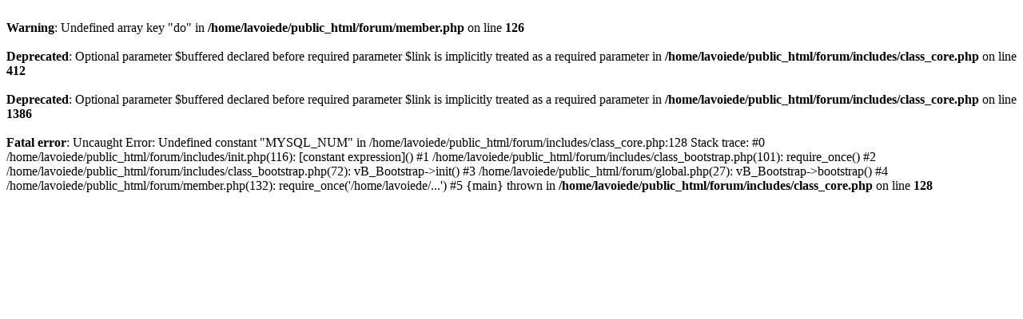

--- FILE ---
content_type: text/html; charset=utf-8
request_url: https://lavoiedessansvoix.fr/forum/member.php/1-Patrick-Seignon?s=16cfa5264cf53d79855d639b9bad6d12&tab=activitystream&type=all
body_size: 283
content:
<br />
<b>Warning</b>:  Undefined array key "do" in <b>/home/lavoiede/public_html/forum/member.php</b> on line <b>126</b><br />
<br />
<b>Deprecated</b>:  Optional parameter $buffered declared before required parameter $link is implicitly treated as a required parameter in <b>/home/lavoiede/public_html/forum/includes/class_core.php</b> on line <b>412</b><br />
<br />
<b>Deprecated</b>:  Optional parameter $buffered declared before required parameter $link is implicitly treated as a required parameter in <b>/home/lavoiede/public_html/forum/includes/class_core.php</b> on line <b>1386</b><br />
<br />
<b>Fatal error</b>:  Uncaught Error: Undefined constant &quot;MYSQL_NUM&quot; in /home/lavoiede/public_html/forum/includes/class_core.php:128
Stack trace:
#0 /home/lavoiede/public_html/forum/includes/init.php(116): [constant expression]()
#1 /home/lavoiede/public_html/forum/includes/class_bootstrap.php(101): require_once()
#2 /home/lavoiede/public_html/forum/includes/class_bootstrap.php(72): vB_Bootstrap-&gt;init()
#3 /home/lavoiede/public_html/forum/global.php(27): vB_Bootstrap-&gt;bootstrap()
#4 /home/lavoiede/public_html/forum/member.php(132): require_once('/home/lavoiede/...')
#5 {main}
  thrown in <b>/home/lavoiede/public_html/forum/includes/class_core.php</b> on line <b>128</b><br />
